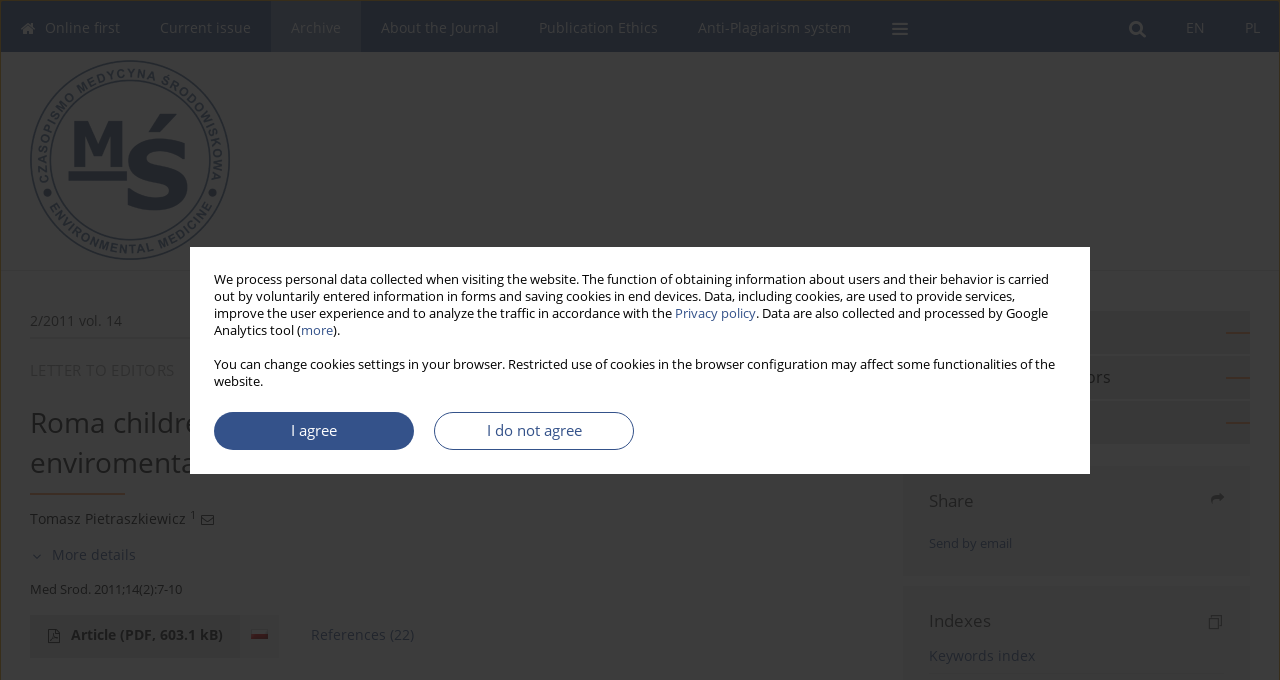

--- FILE ---
content_type: text/html; charset=UTF-8
request_url: https://www.environmed.pl/Zdrowie-dzieci-romskich-wazny-problem-medycyny-srodowiskowej,115114,0,2.html
body_size: 11244
content:
<!DOCTYPE html>
<html xmlns:mml="http://www.w3.org/1998/Math/MathML" lang="en">
<head>
<meta charset="utf-8" />
<meta http-equiv="X-UA-Compatible" content="IE=edge" />
<meta name="viewport" content="width=device-width, initial-scale=1" />
<meta name="robots" content="all,index,follow" />


	<link rel="shortcut icon" href="https://www.journalssystem.com/_static/g/c/js_favicon.ico?v=1" type="image/x-icon" />

<link rel="stylesheet" href="https://www.environmed.pl/es-static/esfontsv5/styles.css?v6" />

<link rel="stylesheet" href="https://www.journalssystem.com/_static/common/bootstrap-4.6.0-dist/css/bootstrap.css" />
<style>

a {color: #34528a;}
a:link {text-decoration:none;color: #34528a;}
a:visited {text-decoration:none;color: #34528a;}
a:focus {text-decoration:underline;color: #34528a;}
a:active {text-decoration:none;color: #34528a;}
a:hover {text-decoration:underline;color: #34528a;}

</style>
<link rel="stylesheet" type="text/css" href="https://www.environmed.pl/es-static/css/styles_v2.css?v2315678v9" />
<link rel="stylesheet" type="text/css" href="https://www.environmed.pl/es-static/css/v2-box.css?v1.1" />


<script src="https://www.journalssystem.com/_static/common/jquery-3.6.0.min.js"></script>
<script src="https://www.journalssystem.com/_static/common/bootstrap-4.6.0-dist/js/bootstrap.min.js"></script>
<script src="https://www.journalssystem.com/_static/common/jquery.fancybox.min.js?v=3"></script>
<link rel="stylesheet" href="https://www.journalssystem.com/_static/common/jquery.fancybox.min.css?v=3" type="text/css" media="screen" />

<script src="https://www.journalssystem.com/_static/js/scripts.js?v=v2.1234"></script>

<meta property="og:url" content="https://www.environmed.pl/Zdrowie-dzieci-romskich-wazny-problem-medycyny-srodowiskowej,115114,0,2.html" />
<meta property="og:title" content="Roma children's health-the important problem of enviromental medicine" />
<meta property="og:description" content="The author describes Rom’s children health as the result of environmental
imparities. The most suitable expression for this situation is environmental injustice. Improvement in lives of Roms can be achieved through consistent and multi optional approaches with much support from Rom’s community." />

<style>



@media (min-width: 1px) {
	img.articleImg		{width: 100px;}
	img.articleImgList	{width: 100px;}
	div.articleInfo {}	
}
@media (min-width: 768px) {
	img.articleImg		{width: 190px;}
	img.articleImgList	{width: 110px;}
	div.articleInfo {width: calc(100% - 200px); float: left;}	
}


.issuePdfButton					{display:inline-block; background:#34528a; padding:7px 14px;color:#ffffff !important; }






div.topMenuIn							{background-color: #34528a; }
div.topMenuIn .submenu					{background-color: #34528a; }
div.searchArea							{background-color: #34528a; }
div.mMenu	 							{background: #34528a; }
a.mMenu.collapsed  						{ background-color: #34528a; }
a.mMenu  								{ color: #34528a;}
a.mSearch.collapsed  					{ background-color: #34528a; }
a.mSearch			  					{ color: #34528a;}










div.magBibliography2 a:hover 					{color: #34528a;}

div.rightBox0:hover .boxIcon	{color:#f58c4b;}
div.rightBox1:hover .boxIcon	{color:#f58c4b;}

div.articleTopInner	 a.articleTopL:hover		{border-bottom:2px solid #34528a; color: #34528a;}
a.articleNavArrow:hover							{color: #34528a;}

a.download-pdf							{color: #34528a;}
a.download-pdf:hover					{color: #34528a;}

a.magStats:hover				{color:  #34528a;}
a.advSearch:hover				{color:  #34528a;}
div.logosMore a:hover			{color:  #34528a;}

a.cookieAccept					{background:  #34528a;}
a.cookieDecline					{color:  #34528a;border:1px solid #34528a;}
a.cookieMore					{color:  #34528a;}

div.refExternalLink	.icon			{color:  #34528a;}
div.otherArticles a:hover				{color: #34528a;}
div.scrollArrow	a:hover				{color: #34528a;}

.bgMain								{background-color: #f58c4b !important;}


a.magArticleTitle:hover			{color:  #34528a;}
div.topMenuFullClose a:hover	{color:  #34528a;}
a.cookieAlertClose:hover		{color:  #34528a;}
div.topMenuFull a.menuOpt:hover	{color:  #34528a;}

div.tabsIn a.tabCur				{border-top: 1px solid #f58c4b;}
	
div.impOptionsBorder {border-color: #f58c4b;}
a.impOptionSubmit {background: #f58c4b;}


a.impOptionSubmit:hover {background: #e1681d;}

a.impOption {border-color: #f58c4b; color: #f58c4b;}
a.impOption:hover {background: #f58c4b;}
div.menu a.menuCurrentPos   {border-color: #f58c4b;}
div.pagingDiv a {color: #f58c4b; }
div.pagingDiv a:hover {background: #f58c4b; border: 1px solid #f58c4b; }
div.pagingDiv b {background: #f58c4b;}
div.subtitleUnderline { border-bottom: 2px solid #f58c4b;}

div.rightBoxOptLine 	{ border-bottom:2px solid #f58c4b; }
div.logosMoreLine		{ border-bottom:2px solid #f58c4b; }

div.highlights ul li::before { color: #f58c4b;}	

ul.tops li.current 			{ border-bottom-color:#f58c4b;}
div.header 					{ background: #ffffff; }
div.metricValueImp 			{ color:#f58c4b;}
div.metrics a				{ color:#34528a;}

input.emailAlertsButton 	{color: #34528a;}


div.linksColorBackground	{background: #34528a;}

div.whiteLogoOut				{background: #ffffff;}

div.abstractSup				{background: #34528a;}
div.abstractSupLink			{color: #34528a; }	
div.abstractSupLink:hover	{background: #34528a; color:#fff; }	




















</style>

<script>

function pdfStats(articleId) {
	$.get('https://www.environmed.pl/CountStats/'+articleId+'/PDF/');
}

jQuery(document).ready(function() {	
	$(".db-orcid").each(function(){
        var elementContent = $(this).html();
        elementContent = '<div class="icon icon-orcid"></div>'+elementContent;
        $(this).html(elementContent);
    });
	
	$(".db-googlescholar").each(function(){
        var elementContent = $(this).html();
        elementContent = '<div class="icon icon-googlescholar"></div>'+elementContent;
        $(this).html(elementContent);
    });
	
	$(".db-researcherid").each(function(){
        var elementContent = $(this).html();
        elementContent = '<div class="icon icon-researcher-id"></div>'+elementContent;
        $(this).html(elementContent);
    });
    
	$(".db-scopus").each(function(){
        var elementContent = $(this).html();
        elementContent = '<div class="icon icon-scopus"></div>'+elementContent;
        $(this).html(elementContent);
    });
    
});

</script><script src="https://www.journalssystem.com/_static/common/jcanvas.min.js"></script>
<script src="https://www.journalssystem.com/_static/common/es.canvas.js?v2"></script>

	    	<meta name="description" content="The author describes Rom’s children health as the result of environmental
imparities. The most suitable expression for this situation is environmental injustice. Improvement in lives of Roms can be achieved through consistent and multi optional approaches with much support from Rom’s community." />
<meta name="citation_title" content="Roma children's health-the important problem of enviromental medicine" />
<meta name="citation_journal_title" content="Medycyna Środowiskowa" />
	<meta name="citation_issn" content="1505-7054" />
    <meta name="citation_issn" content="2084-6312" />
		<meta name="citation_volume" content="14" />
	<meta name="citation_issue" content="2" />
<meta name="citation_publisher" content="Institute of Rural Health" />
			<meta name="citation_language" content="polish" />				<meta name="citation_journal_abbrev" content="Med Srod." />
	<meta name="citation_author" content="Tomasz Pietraszkiewicz" />
	<meta name="citation_publication_date" content="2011/06/23" />
	<meta name="citation_firstpage" content="7" />
	<meta name="citation_lastpage" content="10" />
<meta name="citation_fulltext_world_readable" content="" />
		<meta name="citation_pdf_url" content="https://www.environmed.pl/pdf-115114-44436?filename=Roma-childrens-health-the.pdf" />
<meta name="citation_keywords" content="children’s environmental health; environmental injustice; Roms; Gypsies" />
    	
    	<script>


MathJax = {
  tex: {
    inlineMath: [['$$', '$$'], ['\\(', '\\)']]
  }
};


</script>

<script type="text/javascript" id="MathJax-script" async
   src="https://cdn.jsdelivr.net/npm/mathjax@3/es5/tex-mml-chtml.js">
</script>	
<link rel="stylesheet" href="https://www.journalssystem.com/_static/jats/jats-preview.css?v=2.23456656" />

<script type="text/javascript">


function showRef(refId, top) {
	top = top - $('#jsHeaderId').height();
	$('#showRefId').css('top', top +'px');
	$('#showRefId_reference').html($('#ref_'+refId).html());
	$('#showRefId_a').attr('href', '#'+refId);
	$('#showRefId').show();
}


</script>
    	    

<title>
						Roma children's health-the important problem of enviromental medicine
					
	</title>

<script src="https://platform-api.sharethis.com/js/sharethis.js#property=647f0be740353a0019caf2e3&product=inline-share-buttons&source=platform" async="async"></script>

<!-- Google Analytics -->
		
</head>
<body>
<div id="skipLinks">
	<a href="#contentId">Skip to content</a>
</div>

<div class="container-fluid">

<div class="d-none d-md-block">

</div>
<div class="d-block d-md-none"><!-- mobile menu -->
	<div class="mMenu">
	
	

		   <a href="#" onclick="$('#mMenuCollapse').slideToggle(400); $('#mSearchCollapse').hide();  return false;" class="dirRight menuOpt mobileMenuIcoOpt">
		   		<div class="icon icon-reorder"></div>
		   </a>
		   <a href="#" onclick="$('#mSearchCollapse').slideToggle(150); $('#mMenuCollapse').hide(); return false;" class="dirRight menuOpt mobileMenuIcoOpt">
		   		<div class="icon icon-search"></div>
		   </a>
		   			 	
		 			 	
		 			 
		   			 	
		 			 	
		 			 	
					 			   
		   				<div class="topMenuIn dirRight">
											
											<a href="https://www.environmed.pl/Zdrowie-dzieci-romskich-wazny-problem-medycyny-srodowiskowej,115114,0,1.html" class="menuOpt  dirRight">PL</a>
																				
											<a href="https://www.environmed.pl/Zdrowie-dzieci-romskich-wazny-problem-medycyny-srodowiskowej,115114,0,2.html" class="menuOpt current dirRight">EN</a>
																</div>
						
		   <div class="clearAll">&nbsp;</div>
		   <div class="mobileMenuHiddenDiv" id="mMenuCollapse">
		     	 <div class="mobileMenu">
											<a href="https://www.environmed.pl/Online-first" class="menuOpt  ">Online first</a>
								
															<a href="https://www.environmed.pl/Current-issue" class="menuOpt  ">Current issue</a>
								
															<a href="https://www.environmed.pl/Archive" class="menuOpt menuCurrentGroup menuCurrentPos">Archive</a>
								
															<a href="https://www.environmed.pl/About-the-Journal,1982.html" class="menuOpt  ">About the Journal</a>
								
															<a href="https://www.environmed.pl/Publication-Ethics,2884.html" class="menuOpt  ">Publication Ethics</a>
								
															<a href="https://www.environmed.pl/Anti-Plagiarism-system,2511.html" class="menuOpt  ">Anti-Plagiarism system</a>
								
															<a href="https://www.environmed.pl/Instructions-for-Authors,1983.html" class="menuOpt  ">Instructions for Authors</a>
								
															<a href="https://www.environmed.pl/Instructions-for-Reviewers,2885.html" class="menuOpt  ">Instructions for Reviewers</a>
								
															<a href="https://www.environmed.pl/Editorial-Office,1984.html" class="menuOpt  ">Editorial Office</a>
								
															<a href="https://www.environmed.pl/Editorial-Board,2015.html" class="menuOpt  ">Editorial Board</a>
								
															<a href="https://www.environmed.pl/Reviewers,2886.html" class="menuOpt  ">Reviewers</a>
								
									<a href="https://www.environmed.pl/2023,4957.html" class="menuOpt menuSub  ">2023</a>
									<a href="https://www.environmed.pl/2022,4956.html" class="menuOpt menuSub  ">2022</a>
									<a href="https://www.environmed.pl/2021,3219.html" class="menuOpt menuSub  ">2021</a>
									<a href="https://www.environmed.pl/2020,3221.html" class="menuOpt menuSub  ">2020</a>
									<a href="https://www.environmed.pl/2019,3222.html" class="menuOpt menuSub  ">2019</a>
									<a href="https://www.environmed.pl/2018,3220.html" class="menuOpt menuSub  ">2018</a>
															<a href="https://www.environmed.pl/Contact,2512.html" class="menuOpt  ">Contact</a>
								
															<a href="https://www.environmed.pl/General-Data-Protection-Regulation-RODO-,4847.html" class="menuOpt  ">General Data Protection Regulation (RODO)</a>
								
										</div>		   </div>
		   <div class="mobileMenuHiddenDiv" id="mSearchCollapse">
		     	<div class="mobileSearch">
<div class="divRelative">
	<form action="https://www.environmed.pl/Search/" name="searchFormmobile" method="get">
		<input name="s" type="text" class="mobileSearchInput" value=""/>
		<div class="searchBut"><a href="#" onclick="document.searchFormmobile.submit();return false;"><div class="icon icon-angle-right"></div></a></div>
					<div class="clearAll">&nbsp;</div>
			<div class="advSearchLink dirRight"><a href="https://www.environmed.pl/Advanced-search/">ADVANCED SEARCH</a></div>
			<div class="clearAll">&nbsp;</div>
			</form>
	</div>
</div>		   </div>
	</div>
</div>

<div class="row d-none d-md-block">
	<div class="col-12">
		<div class="topMenuUnder"></div>
		<div class="topMenu" id="topMenuId">
			<div class="topMenuIn">
		 																				<a href="https://www.environmed.pl/Zdrowie-dzieci-romskich-wazny-problem-medycyny-srodowiskowej,115114,0,1.html" class="menuOpt  dirRight">PL</a>
																												<a href="https://www.environmed.pl/Zdrowie-dzieci-romskich-wazny-problem-medycyny-srodowiskowej,115114,0,2.html" class="menuOpt current dirRight">EN</a>
																		 	
		 	<a href="#" class="menuOpt dirRight" id="searchButtonId" onclick="toggleSearchForm(); return false;"><div class="menuIcon icon icon-search" aria-hidden="true"></div></a>
		 	
		 	<div class="searchArea" id="searchAreaId"><div class="searchAreaIn">
		 		<div class="searchButton">
		 			<a href="#" onclick="document.getElementById('searchFormId').submit();">SEARCH</a>
		 		</div>
		 		<form action="https://www.environmed.pl/Search/" id="searchFormId" name="searchForm" method="get">
					<input name="s" id="searchInputId" type="text" value=""/>
				</form>
		 	</div></div>
		 	
		 	<script>
			
		
				function toggleSearchForm(){
					$('#searchAreaId').toggle(); 
					$('#searchButtonId').toggleClass('menuOptSubmenuOpen'); 
					document.getElementById('searchInputId').focus(); 
				}
				
				function hideSearchForm() { 
					$('#searchAreaId').hide(); 
					$('#searchButtonId').removeClass('menuOptSubmenuOpen'); 
			    }
				
				function setSubmenuWidth(menuPosId) { 
					$("#submenu"+menuPosId).css("min-width", $("#menuPos"+menuPosId).outerWidth() + "px");
				}
				
				$(window).scroll(function () { 
					hideSearchForm();
			    });
			
			
			</script>
		 	
										<div class="dirLeft" >
										<a id="menuPos1979" href="https://www.environmed.pl/Online-first" class="menuOpt ">
						<div class="dirLeft icon icon-home" aria-hidden="true"></div> Online first
					</a>
										
								
				</div>
													<div class="dirLeft" >
										<a id="menuPos1980" href="https://www.environmed.pl/Current-issue" class="menuOpt ">
						 Current issue
					</a>
										
								
				</div>
													<div class="dirLeft" >
										<a id="menuPos1981" href="https://www.environmed.pl/Archive" class="menuOpt menuCurrentPos">
						 Archive
					</a>
										
								
				</div>
													<div class="dirLeft" >
										<a id="menuPos1982" href="https://www.environmed.pl/About-the-Journal,1982.html" class="menuOpt ">
						 About the Journal
					</a>
										
								
				</div>
													<div class="dirLeft" >
										<a id="menuPos2884" href="https://www.environmed.pl/Publication-Ethics,2884.html" class="menuOpt ">
						 Publication Ethics
					</a>
										
								
				</div>
													<div class="dirLeft" >
										<a id="menuPos2511" href="https://www.environmed.pl/Anti-Plagiarism-system,2511.html" class="menuOpt ">
						 Anti-Plagiarism system
					</a>
										
								
				</div>
																																																			
					 	
		 			 	
		 			 	 
					 	
		 			 	
		 			 	
					 	
		 			 	
						<div class="dirLeft">
		 		<a href="#" class="menuOpt" id="desktopFullMenuLinkId" onclick="$('#topMenuId').addClass('topMenuHidden'); $('#topMenuFullId').addClass('topMenuFullVisible'); hideSearchForm(); return false;">
		 			<div class="menuIcon icon icon-reorder"></div>
		 		</a>
		 	</div>
		 				<div class="clearAll"></div>
			</div>
			
			<div class="topMenuFull" id="topMenuFullId">
			<div class="topMenuFullIn">
				<div class="container-fluid stdRow">
				
					<div class="row">
						<div class="col-6 topMenuFullLogo">
						<div>
													<img src="https://www.environmed.pl/_static/logo-medsr.png" alt="Logo of the journal: Medycyna Środowiskowa" class="hLogo" style="max-width:190%;" />
												</div>
						</div>
						<div class="col-6 topMenuFullClose">
							<a href="#" onclick="$('#topMenuFullId').removeClass('topMenuFullVisible'); $('#topMenuId').removeClass('topMenuHidden'); return false;">
								<div class="icon icon-close-empty"></div>
							</a>
						</div>
					</div>
				
					<div class="row">

											<div class="col-md-3">
														<a href="https://www.environmed.pl/Online-first" class="menuOpt">
								Online first
							</a>
														
													</div>
																	<div class="col-md-3">
														<a href="https://www.environmed.pl/Current-issue" class="menuOpt">
								Current issue
							</a>
														
													</div>
																	<div class="col-md-3">
														<a href="https://www.environmed.pl/Archive" class="menuOpt">
								Archive
							</a>
														
													</div>
																	<div class="col-md-3">
														<a href="https://www.environmed.pl/About-the-Journal,1982.html" class="menuOpt">
								About the Journal
							</a>
														
													</div>
													</div><div class="row topMenuFullLineOut"><div class="col-12 topMenuFullLine"></div></div><div class="row">
																	<div class="col-md-3">
														<a href="https://www.environmed.pl/Publication-Ethics,2884.html" class="menuOpt">
								Publication Ethics
							</a>
														
													</div>
																	<div class="col-md-3">
														<a href="https://www.environmed.pl/Anti-Plagiarism-system,2511.html" class="menuOpt">
								Anti-Plagiarism system
							</a>
														
													</div>
																	<div class="col-md-3">
														<a href="https://www.environmed.pl/Instructions-for-Authors,1983.html" class="menuOpt">
								Instructions for Authors
							</a>
														
													</div>
																	<div class="col-md-3">
														<a href="https://www.environmed.pl/Instructions-for-Reviewers,2885.html" class="menuOpt">
								Instructions for Reviewers
							</a>
														
													</div>
													</div><div class="row topMenuFullLineOut"><div class="col-12 topMenuFullLine"></div></div><div class="row">
																	<div class="col-md-3">
														<a href="https://www.environmed.pl/Editorial-Office,1984.html" class="menuOpt">
								Editorial Office
							</a>
														
													</div>
																	<div class="col-md-3">
														<a href="https://www.environmed.pl/Editorial-Board,2015.html" class="menuOpt">
								Editorial Board
							</a>
														
													</div>
																	<div class="col-md-3">
														<a href="https://www.environmed.pl/Reviewers,2886.html" class="menuOpt">
								Reviewers
							</a>
														
																						<a href="https://www.environmed.pl/2023,4957.html" class="menuSubOpt">2023</a>
															<a href="https://www.environmed.pl/2022,4956.html" class="menuSubOpt">2022</a>
															<a href="https://www.environmed.pl/2021,3219.html" class="menuSubOpt">2021</a>
															<a href="https://www.environmed.pl/2020,3221.html" class="menuSubOpt">2020</a>
															<a href="https://www.environmed.pl/2019,3222.html" class="menuSubOpt">2019</a>
															<a href="https://www.environmed.pl/2018,3220.html" class="menuSubOpt">2018</a>
																				</div>
																	<div class="col-md-3">
														<a href="https://www.environmed.pl/Contact,2512.html" class="menuOpt">
								Contact
							</a>
														
													</div>
													</div><div class="row topMenuFullLineOut"><div class="col-12 topMenuFullLine"></div></div><div class="row">
																	<div class="col-md-3">
														<a href="https://www.environmed.pl/General-Data-Protection-Regulation-RODO-,4847.html" class="menuOpt">
								General Data Protection Regulation (RODO)
							</a>
														
													</div>
															
				</div>
				</div>
			</div>	
			</div>
			
		</div>
	</div>
</div>



<div class="row header">
<div class="container-fluid stdRow">
<div class="row" id="jsHeaderId">
	<div class="col-12">
					<div class="headLogo">
				<div class="d-none d-md-block">
								</div>
				<a href="https://www.environmed.pl/en">
									<img src="https://www.environmed.pl/_static/logo-medsr.png" alt="Logo of the journal: Medycyna Środowiskowa" class="hLogo" style=""  />
								</a>
				<div class="d-none d-md-block">
								</div>
			</div>
			<div id="contentId"></div>
	</div>
</div>
</div>
</div>




<div class="row mainBG">
<div class="container-fluid stdRow">
<div class="row">
	<div class="col-12 col-md-8 mainDiv">
		
		
			
		
				
	
			
			
		
		
									
				
<div class="articleTop">
<div class="articleTopInner">
	<a href="https://www.environmed.pl/Issue-2-2011,8024" class="articleTopL dirLeft">2/2011 vol. 14</a>
	<div class="articleTopLinkSpacer dirLeft"></div>
	

			<a href="#" class="articleTopL dirRight" data-fancybox="popup" data-type="ajax" data-src="https://www.environmed.pl/stats/115114/?langId=2"><div class="icon icon-bar-chart"></div><span class="d-none d-md-inline-block">Stats</span></a>
		<div class="articleTopLinkSpacer dirRight"></div>
		
			<a href="https://creativecommons.org/licenses/by/3.0/" target="_blank" class="articleTopL dirRight"><div class="icon icon-cc"></div><span class="d-none d-md-inline-block">CC BY 3.0</span></a>
		<div class="articleTopLinkSpacer dirRight"></div>
		
	<a href="#" class="articleTopL dirRight" data-fancybox="ungrouped" data-type="ajax" data-src="https://www.environmed.pl/cite/115114/?langId=2"><div class="icon icon-quote-left"></div><span class="d-none d-md-inline-block">Get citation</span></a>

	
	<div class="clearAll"></div>
</div>
</div>

	<a href="https://www.environmed.pl/Jak-uzasadnic-waznosc-biomonitoringu-u-ludzi,115116,0,2.html" title="NEXT" class="dirRight articleNavArrow"><div class="icon icon-angle-right"></div></a>
	<div class="articleNavSpacer dirRight"></div>


	<div class="dirLeft magArticleTypeAbstract">LETTER TO EDITORS</div>

<div class="clearAll"></div>


<div class="">
<div class="articleTitle">Roma children's health-the important problem of enviromental medicine</div>

<script type="text/javascript">
	
		$(document).ready(function(){
			$.get('https://www.environmed.pl/CountStats/115114/VIEW/');
		});
	
</script>

<div class="subtitleUnderline"></div>

			<div class="magAbstractAuthors">
							<div class="dirLeft authorPos">
    <div class="dirLeft " id="author_131355" onmouseover="highlightAffs('1', 1, 131355); return false;" onmouseout="highlightAffs('1', 0, 131355); return false;">
    	<a href="https://www.environmed.pl/Author-Tomasz+Pietraszkiewicz/131355" class="black">Tomasz  Pietraszkiewicz</a>
    
    	    	<span class="">
    		<sup>
    		1    		</sup>
    	</span>
    						
    </div>
    
        
                    	        	<div class="dirLeft"><a href="mailto:tpietra@fizjo.am.wroc.pl"><div class="icon icon-envelope-o"></div></a></div>
        	                
                
		
	<div class="clearAll">&nbsp;</div>				
</div>				
						<div class="clearAll">&nbsp;</div>
		</div>
	
<div style="height: 10px;line-height: 10px;font-size: 0;">&nbsp;</div>
<a class="articleDetails" href="#" onclick="$('#articleDetailsId').toggle(200); $('#moreDetailsId').toggle(); $('#hideDetailsId').toggle(); $('[rel=contributionRel]').toggle(200); return false; " id="moreDetailsId"><div class="dirLeft icon icon-angle-down"></div>More details</a>
<a class="articleDetails" href="#" onclick="$('#articleDetailsId').toggle(200); $('#hideDetailsId').toggle(); $('#moreDetailsId').toggle(); $('[rel=contributionRel]').toggle(200); return false; " id="hideDetailsId"><div class="dirLeft icon icon-angle-up"></div>Hide details</a>
<div id="articleDetailsId">
	<div class="affiliations">
	<div class="simple-list">
									<div class="list-row-small" id="aff_1" onmouseover="highlightAuthors('131355', 1, 1); return false;" onmouseout="highlightAuthors('131355', 0, 1); return false;">
				<div class="dirLeft w-23px pad-left-4 em-08">1</div>
				<div class="dirLeft w-100-c23 em-095">Katedra i Zakład Fizjologii A.M. we Wrocławiu
Kierownik: Prof. dr hab. L. Borodulin-Nadzieja</div>
				<div class="clearAll">&nbsp;</div>
			</div>
										
				
				
		
		</div>
			
	<div class="simple-list pad-top-12 pad-bot-10">		
		
		
		
		
		
		</div>
	
					<div class="simple-list">		
					    		<div class="list-row-small">
    			<div class="dirLeft w-23px">&nbsp;</div>
    			<div class="dirLeft w-100-c23">
    				    					<div class="em-085"><b>Corresponding author</b></div>
    					    				    				<div class="em-095">
    					<a href="https://www.environmed.pl/Author-Tomasz+Pietraszkiewicz/131355" class="corrAuthorLink" class="black">Tomasz  Pietraszkiewicz</a> &nbsp;&nbsp;<a href="mailto:tpietra@fizjo.am.wroc.pl"><div class="icon icon-envelope-o"></div></a><br/>
    					Katedra i Zakład Fizjologii A.M. we Wroclawiu
ul. Chałubińskiego 10
50-368 Wrocław
tel. 71 784 13 53, fax 71 784 00 92
    				</div>
    			
				</div>
    			<div class="clearAll">&nbsp;</div>
    		</div>		
			
							</div>
		
	</div>
		
</div>

<script type="text/javascript">

	function highlightAuthors(a, on, aff){
		var a = a.split(',');
		
		if(on == 1)
			$('#aff_'+aff).stop().animate({backgroundColor: "#FFFAA8"}, 166);
		else
			$('#aff_'+aff).stop().animate({backgroundColor: "#fff"}, 166);
		
		for(i = 0; i < a.length; i++){
			if(on == 1)
				$('#author_'+a[i]).stop().animate({backgroundColor: "#FFFAA8"}, 166);
			else
				$('#author_'+a[i]).stop().animate({backgroundColor: "#fff"}, 166);
		}
	}
	
	function highlightAffs(affs, on, author){
		var affs = affs.split(',');
		
		if(on == 1)
			$('#author_'+author).stop().animate({backgroundColor: "#FFFAA8"}, 166);
		else
			$('#author_'+author).stop().animate({backgroundColor: "#fff"}, 166);
		
		for(i = 0; i < affs.length; i++){
			if(on == 1)
				$('#aff_'+affs[i]).stop().animate({backgroundColor: "#FFFAA8"}, 166);
			else
				$('#aff_'+affs[i]).stop().animate({backgroundColor: "#fff"}, 166);
		}
	}

</script>

<div style="height: 8px;line-height: 8px;font-size: 0;">&nbsp;</div>

<div class="magBibliography2">Med Srod. 2011;14(2):7-10</div>
<!-- 
 -->

</div>
<div class="clearAll">&nbsp;</div>


<div class="abstractButtons">

		    		    		<a class="abstractFullText dirLeft" target="_blank" onclick="pdfStats(115114);return true;" href="https://www.environmed.pl/pdf-115114-44436?filename=Roma-childrens-health-the.pdf">
    			<div class="abstractFullTextButton dirLeft">
    				<div class="dirLeft icon icon-file-pdf-o"></div>
    				Article <span class="block">(PDF, 603.1&nbsp;kB)</span>
    			</div>
    			
    			    				    					<div class="abstractFullTextLang dirLeft"><img class="dirRight" src="https://www.journalssystem.com/_static/g/c/flags/1.gif" /></div>
    				    			    		</a>
    			
				
				
				<a href="#references" class="abstractLink dirLeft">
			<span class="block">References</span><span class="block">&nbsp;</span><span class="block">(22)</span>
		</a>
				
				<div class="clearAll">&nbsp;</div>

</div>





<div class="abstractLabel">KEYWORDS</div>
<div class="abstractContent">
	<a href="https://www.environmed.pl/Keyword-children%E2%80%99s+environmental+health/257931" class="singleKeyword">children’s environmental health<div class="icon icon-circle dirRight"></div></a><a href="https://www.environmed.pl/Keyword-environmental+injustice/257932" class="singleKeyword">environmental injustice<div class="icon icon-circle dirRight"></div></a><a href="https://www.environmed.pl/Keyword-Roms/257933" class="singleKeyword">Roms<div class="icon icon-circle dirRight"></div></a><a href="https://www.environmed.pl/Keyword-Gypsies/157666" class="singleKeyword">Gypsies</a>	<div class="clearAll">&nbsp;</div>
</div>




<div class="abstractLabel">ABSTRACT</div>
<div class="abstractContent realAbstract" >The author describes Rom’s children health as the result of environmental
imparities. The most suitable expression for this situation is environmental injustice. Improvement in lives of Roms can be achieved through consistent and multi optional approaches with much support from Rom’s community.</div>

		



	

		






<div style="padding-top: 20px;"></div>
<a class="anchor" id="references"></a>
<div class="abstractLabel"><span class="block">REFERENCES</span><span class="block">&nbsp;</span><span class="block">(22)</span></div>
<div class="abstractContent">
			<a class="anchor" id="1"></a>
<div class="ref" id="ref_1">
	<div class="dirLeft refNo">1.</div>
	<div class="dirLeft refText">
		<div style="word-break: break-word;">Left out: Roma and access to health care in Eastern and South Eastern Europe. Open Society Institute Roma Health Project. Public Health Fact Sheet 20.04. 2007:1-3.</div>
		<div class="refLinks">
			<!-- 
			<div class="dirLeft refExternalLink"><div class="icon icon-external-link"></div></div>
			<div class="dirLeft" style="width: 20px;">&nbsp;</div> -->
			
						
						
						
			
			<div class="dirLeft"><a target="_blank" href="https://scholar.google.com/scholar?q=Left out: Roma and access to health care in Eastern and South Eastern Europe. Open Society Institute Roma Health Project. Public Health Fact Sheet 20.04. 2007:1-3.">Google Scholar</a></div>
			
			<div class="clearAll">&nbsp;</div>					
		</div>
	</div>
	<div class="clearAll">&nbsp;</div>
</div>			<a class="anchor" id="2"></a>
<div class="ref" id="ref_2">
	<div class="dirLeft refNo">2.</div>
	<div class="dirLeft refText">
		<div style="word-break: break-word;">Barath A., Hollings J., Jones A. i wsp. (ed): Budowanie zdrowych społeczności romskich. Podręcznik szkoleniowy. IOM (Międzynarodowa Organizacja ds. Migracji) Bruksela 2007: 21-38.</div>
		<div class="refLinks">
			<!-- 
			<div class="dirLeft refExternalLink"><div class="icon icon-external-link"></div></div>
			<div class="dirLeft" style="width: 20px;">&nbsp;</div> -->
			
						
						
						
			
			<div class="dirLeft"><a target="_blank" href="https://scholar.google.com/scholar?q=Barath A., Hollings J., Jones A. i wsp. (ed): Budowanie zdrowych społeczności romskich. Podręcznik szkoleniowy. IOM (Międzynarodowa Organizacja ds. Migracji) Bruksela 2007: 21-38.">Google Scholar</a></div>
			
			<div class="clearAll">&nbsp;</div>					
		</div>
	</div>
	<div class="clearAll">&nbsp;</div>
</div>			<a class="anchor" id="3"></a>
<div class="ref" id="ref_3">
	<div class="dirLeft refNo">3.</div>
	<div class="dirLeft refText">
		<div style="word-break: break-word;">Program na Rzecz Społeczności Romskiej. MSWiA, Warszawa, sierpień 2003.</div>
		<div class="refLinks">
			<!-- 
			<div class="dirLeft refExternalLink"><div class="icon icon-external-link"></div></div>
			<div class="dirLeft" style="width: 20px;">&nbsp;</div> -->
			
						
						
						
			
			<div class="dirLeft"><a target="_blank" href="https://scholar.google.com/scholar?q=Program na Rzecz Społeczności Romskiej. MSWiA, Warszawa, sierpień 2003.">Google Scholar</a></div>
			
			<div class="clearAll">&nbsp;</div>					
		</div>
	</div>
	<div class="clearAll">&nbsp;</div>
</div>			<a class="anchor" id="4"></a>
<div class="ref" id="ref_4">
	<div class="dirLeft refNo">4.</div>
	<div class="dirLeft refText">
		<div style="word-break: break-word;">Romani Children in South East Europe. The challege of overcoming centuries of distrust and discrimination. UNICEF CEECIS Discussion paper March 2007 (Issue 7).</div>
		<div class="refLinks">
			<!-- 
			<div class="dirLeft refExternalLink"><div class="icon icon-external-link"></div></div>
			<div class="dirLeft" style="width: 20px;">&nbsp;</div> -->
			
						
						
						
			
			<div class="dirLeft"><a target="_blank" href="https://scholar.google.com/scholar?q=Romani Children in South East Europe. The challege of overcoming centuries of distrust and discrimination. UNICEF CEECIS Discussion paper March 2007 (Issue 7).">Google Scholar</a></div>
			
			<div class="clearAll">&nbsp;</div>					
		</div>
	</div>
	<div class="clearAll">&nbsp;</div>
</div>			<a class="anchor" id="5"></a>
<div class="ref" id="ref_5">
	<div class="dirLeft refNo">5.</div>
	<div class="dirLeft refText">
		<div style="word-break: break-word;">Hajioff S, McKeee M.: The health of the Roma People: a review of the published literature. J Epidemiol Community Health 2000;54:864-869.</div>
		<div class="refLinks">
			<!-- 
			<div class="dirLeft refExternalLink"><div class="icon icon-external-link"></div></div>
			<div class="dirLeft" style="width: 20px;">&nbsp;</div> -->
			
						
						
						
			
			<div class="dirLeft"><a target="_blank" href="https://scholar.google.com/scholar?q=Hajioff S, McKeee M.: The health of the Roma People: a review of the published literature. J Epidemiol Community Health 2000;54:864-869.">Google Scholar</a></div>
			
			<div class="clearAll">&nbsp;</div>					
		</div>
	</div>
	<div class="clearAll">&nbsp;</div>
</div>			<a class="anchor" id="6"></a>
<div class="ref" id="ref_6">
	<div class="dirLeft refNo">6.</div>
	<div class="dirLeft refText">
		<div style="word-break: break-word;">Walczak M., Talewicz-Kwiatkowska J., Skrzyński M. i wsp.: Raport. Ocena zakresu i ukierunkowania poddziałania 1.1.3. POKL w kontekście efektów wcześniejszych działań na rzecz społeczności romskiej. ASM Kutno, Listopad 2008.</div>
		<div class="refLinks">
			<!-- 
			<div class="dirLeft refExternalLink"><div class="icon icon-external-link"></div></div>
			<div class="dirLeft" style="width: 20px;">&nbsp;</div> -->
			
						
						
						
			
			<div class="dirLeft"><a target="_blank" href="https://scholar.google.com/scholar?q=Walczak M., Talewicz-Kwiatkowska J., Skrzyński M. i wsp.: Raport. Ocena zakresu i ukierunkowania poddziałania 1.1.3. POKL w kontekście efektów wcześniejszych działań na rzecz społeczności romskiej. ASM Kutno, Listopad 2008.">Google Scholar</a></div>
			
			<div class="clearAll">&nbsp;</div>					
		</div>
	</div>
	<div class="clearAll">&nbsp;</div>
</div>			<a class="anchor" id="7"></a>
<div class="ref" id="ref_7">
	<div class="dirLeft refNo">7.</div>
	<div class="dirLeft refText">
		<div style="word-break: break-word;">Svenson A-L. (ed): Breaking the cycle of exclusion. Roma children in South East Europe. UNICEFF. Publikum, Belgrade 2007 Fundacion Secretariado Gitano (ed): Health of the Roma community, Analysis of the situation in Europe. FSG Madrid 2009.</div>
		<div class="refLinks">
			<!-- 
			<div class="dirLeft refExternalLink"><div class="icon icon-external-link"></div></div>
			<div class="dirLeft" style="width: 20px;">&nbsp;</div> -->
			
						
						
						
			
			<div class="dirLeft"><a target="_blank" href="https://scholar.google.com/scholar?q=Svenson A-L. (ed): Breaking the cycle of exclusion. Roma children in South East Europe. UNICEFF. Publikum, Belgrade 2007 Fundacion Secretariado Gitano (ed): Health of the Roma community, Analysis of the situation in Europe. FSG Madrid 2009.">Google Scholar</a></div>
			
			<div class="clearAll">&nbsp;</div>					
		</div>
	</div>
	<div class="clearAll">&nbsp;</div>
</div>			<a class="anchor" id="8"></a>
<div class="ref" id="ref_8">
	<div class="dirLeft refNo">8.</div>
	<div class="dirLeft refText">
		<div style="word-break: break-word;">Bobak M., Dejmek J., Solansky I. i wsp.: Unfavourable birth outcomes of the Roma women in the Czech Republic and them potential explanations: a population based study. BMC Public Health 2005;5:106-111.</div>
		<div class="refLinks">
			<!-- 
			<div class="dirLeft refExternalLink"><div class="icon icon-external-link"></div></div>
			<div class="dirLeft" style="width: 20px;">&nbsp;</div> -->
			
						
						
						
			
			<div class="dirLeft"><a target="_blank" href="https://scholar.google.com/scholar?q=Bobak M., Dejmek J., Solansky I. i wsp.: Unfavourable birth outcomes of the Roma women in the Czech Republic and them potential explanations: a population based study. BMC Public Health 2005;5:106-111.">Google Scholar</a></div>
			
			<div class="clearAll">&nbsp;</div>					
		</div>
	</div>
	<div class="clearAll">&nbsp;</div>
</div>			<a class="anchor" id="9"></a>
<div class="ref" id="ref_9">
	<div class="dirLeft refNo">9.</div>
	<div class="dirLeft refText">
		<div style="word-break: break-word;">Dostal M., Topinka J., Sram R.J.: Comparition of the health of Roma and non-Roma children livingin in the distric of Teplice. Int J Public Health 2010;55(5):435-441.</div>
		<div class="refLinks">
			<!-- 
			<div class="dirLeft refExternalLink"><div class="icon icon-external-link"></div></div>
			<div class="dirLeft" style="width: 20px;">&nbsp;</div> -->
			
						
						
						
			
			<div class="dirLeft"><a target="_blank" href="https://scholar.google.com/scholar?q=Dostal M., Topinka J., Sram R.J.: Comparition of the health of Roma and non-Roma children livingin in the distric of Teplice. Int J Public Health 2010;55(5):435-441.">Google Scholar</a></div>
			
			<div class="clearAll">&nbsp;</div>					
		</div>
	</div>
	<div class="clearAll">&nbsp;</div>
</div>			<a class="anchor" id="10"></a>
<div class="ref" id="ref_10">
	<div class="dirLeft refNo">10.</div>
	<div class="dirLeft refText">
		<div style="word-break: break-word;">Kalaydjeva L., Gresham D., Calafell F.: Genetic studies of the Roma (Gypsies): a review. BMC Medical Genetics 2001;2:5 Epub2001Apr 2.</div>
		<div class="refLinks">
			<!-- 
			<div class="dirLeft refExternalLink"><div class="icon icon-external-link"></div></div>
			<div class="dirLeft" style="width: 20px;">&nbsp;</div> -->
			
						
						
						
			
			<div class="dirLeft"><a target="_blank" href="https://scholar.google.com/scholar?q=Kalaydjeva L., Gresham D., Calafell F.: Genetic studies of the Roma (Gypsies): a review. BMC Medical Genetics 2001;2:5 Epub2001Apr 2.">Google Scholar</a></div>
			
			<div class="clearAll">&nbsp;</div>					
		</div>
	</div>
	<div class="clearAll">&nbsp;</div>
</div>			<a class="anchor" id="11"></a>
<div class="ref" id="ref_11">
	<div class="dirLeft refNo">11.</div>
	<div class="dirLeft refText">
		<div style="word-break: break-word;">Ulewicz D.: Genetyka populacyjna 17 loci YSTR w zró˝nicowanych etnicznie grupach populacji polskich. Rocz. PAM 2007;53 Supl. 2:22-27.</div>
		<div class="refLinks">
			<!-- 
			<div class="dirLeft refExternalLink"><div class="icon icon-external-link"></div></div>
			<div class="dirLeft" style="width: 20px;">&nbsp;</div> -->
			
						
						
						
			
			<div class="dirLeft"><a target="_blank" href="https://scholar.google.com/scholar?q=Ulewicz D.: Genetyka populacyjna 17 loci YSTR w zró˝nicowanych etnicznie grupach populacji polskich. Rocz. PAM 2007;53 Supl. 2:22-27.">Google Scholar</a></div>
			
			<div class="clearAll">&nbsp;</div>					
		</div>
	</div>
	<div class="clearAll">&nbsp;</div>
</div>			<a class="anchor" id="12"></a>
<div class="ref" id="ref_12">
	<div class="dirLeft refNo">12.</div>
	<div class="dirLeft refText">
		<div style="word-break: break-word;">Kanapeckjene V., Valinteliene R., Berzanskyte A., Supranowicz P.: Health of Roma children in Vilnius and Ventspils Medicina (Kaunas) 2009;45(2):153-161.</div>
		<div class="refLinks">
			<!-- 
			<div class="dirLeft refExternalLink"><div class="icon icon-external-link"></div></div>
			<div class="dirLeft" style="width: 20px;">&nbsp;</div> -->
			
						
						
						
			
			<div class="dirLeft"><a target="_blank" href="https://scholar.google.com/scholar?q=Kanapeckjene V., Valinteliene R., Berzanskyte A., Supranowicz P.: Health of Roma children in Vilnius and Ventspils Medicina (Kaunas) 2009;45(2):153-161.">Google Scholar</a></div>
			
			<div class="clearAll">&nbsp;</div>					
		</div>
	</div>
	<div class="clearAll">&nbsp;</div>
</div>			<a class="anchor" id="13"></a>
<div class="ref" id="ref_13">
	<div class="dirLeft refNo">13.</div>
	<div class="dirLeft refText">
		<div style="word-break: break-word;">Kwadrans.: Odmienność i nietolerancja – romskie dziecko w społeczeństwie większości. (w:) Steciwko A., Pirogowicz J. (red) Dziecko i jego środowisko. Prawa dziecka – dziecko krzywdzone. Wyd. Continuo Wrocław 2005: 83-88.</div>
		<div class="refLinks">
			<!-- 
			<div class="dirLeft refExternalLink"><div class="icon icon-external-link"></div></div>
			<div class="dirLeft" style="width: 20px;">&nbsp;</div> -->
			
						
						
						
			
			<div class="dirLeft"><a target="_blank" href="https://scholar.google.com/scholar?q=Kwadrans.: Odmienność i nietolerancja – romskie dziecko w społeczeństwie większości. (w:) Steciwko A., Pirogowicz J. (red) Dziecko i jego środowisko. Prawa dziecka – dziecko krzywdzone. Wyd. Continuo Wrocław 2005: 83-88.">Google Scholar</a></div>
			
			<div class="clearAll">&nbsp;</div>					
		</div>
	</div>
	<div class="clearAll">&nbsp;</div>
</div>			<a class="anchor" id="14"></a>
<div class="ref" id="ref_14">
	<div class="dirLeft refNo">14.</div>
	<div class="dirLeft refText">
		<div style="word-break: break-word;">Mandadzhieva S., Marinov B., Turnovska T.: Anthropometric and cardiopulmonary parameters in bulgarian Romany children: cross-sectional study. Croat. Med. J. 2005;46(2): 294-301.</div>
		<div class="refLinks">
			<!-- 
			<div class="dirLeft refExternalLink"><div class="icon icon-external-link"></div></div>
			<div class="dirLeft" style="width: 20px;">&nbsp;</div> -->
			
						
						
						
			
			<div class="dirLeft"><a target="_blank" href="https://scholar.google.com/scholar?q=Mandadzhieva S., Marinov B., Turnovska T.: Anthropometric and cardiopulmonary parameters in bulgarian Romany children: cross-sectional study. Croat. Med. J. 2005;46(2): 294-301.">Google Scholar</a></div>
			
			<div class="clearAll">&nbsp;</div>					
		</div>
	</div>
	<div class="clearAll">&nbsp;</div>
</div>			<a class="anchor" id="15"></a>
<div class="ref" id="ref_15">
	<div class="dirLeft refNo">15.</div>
	<div class="dirLeft refText">
		<div style="word-break: break-word;">Sprawozdanie z realizacji programu na rzecz społeczności romskiej w Polsce w 2005 roku. MSWiA. Warszawa 2006.</div>
		<div class="refLinks">
			<!-- 
			<div class="dirLeft refExternalLink"><div class="icon icon-external-link"></div></div>
			<div class="dirLeft" style="width: 20px;">&nbsp;</div> -->
			
						
						
						
			
			<div class="dirLeft"><a target="_blank" href="https://scholar.google.com/scholar?q=Sprawozdanie z realizacji programu na rzecz społeczności romskiej w Polsce w 2005 roku. MSWiA. Warszawa 2006.">Google Scholar</a></div>
			
			<div class="clearAll">&nbsp;</div>					
		</div>
	</div>
	<div class="clearAll">&nbsp;</div>
</div>			<a class="anchor" id="16"></a>
<div class="ref" id="ref_16">
	<div class="dirLeft refNo">16.</div>
	<div class="dirLeft refText">
		<div style="word-break: break-word;">Weigl B., Gierliński K.: Romowie we współczesnej Polsce. Poszukiwanie wspólnej perspektywy w pokonywaniu barier i budowaniu szans rozwoju. (w:) Borek P. (red): Romowie w Polsce i Europie: historia, prawo, kultura. Wydawnictwo Naukowe Akademii Pedagogicznej, Warszawa 2007.</div>
		<div class="refLinks">
			<!-- 
			<div class="dirLeft refExternalLink"><div class="icon icon-external-link"></div></div>
			<div class="dirLeft" style="width: 20px;">&nbsp;</div> -->
			
						
						
						
			
			<div class="dirLeft"><a target="_blank" href="https://scholar.google.com/scholar?q=Weigl B., Gierliński K.: Romowie we współczesnej Polsce. Poszukiwanie wspólnej perspektywy w pokonywaniu barier i budowaniu szans rozwoju. (w:) Borek P. (red): Romowie w Polsce i Europie: historia, prawo, kultura. Wydawnictwo Naukowe Akademii Pedagogicznej, Warszawa 2007.">Google Scholar</a></div>
			
			<div class="clearAll">&nbsp;</div>					
		</div>
	</div>
	<div class="clearAll">&nbsp;</div>
</div>			<a class="anchor" id="17"></a>
<div class="ref" id="ref_17">
	<div class="dirLeft refNo">17.</div>
	<div class="dirLeft refText">
		<div style="word-break: break-word;">Berenyi J. (ed): The situation of Roma in Europe and relevant activities of the Council of Europe. Report on Legal Affairs and Human Rights. Parlarimentary Asembly Doc.12174, 26 February 2010.</div>
		<div class="refLinks">
			<!-- 
			<div class="dirLeft refExternalLink"><div class="icon icon-external-link"></div></div>
			<div class="dirLeft" style="width: 20px;">&nbsp;</div> -->
			
						
						
						
			
			<div class="dirLeft"><a target="_blank" href="https://scholar.google.com/scholar?q=Berenyi J. (ed): The situation of Roma in Europe and relevant activities of the Council of Europe. Report on Legal Affairs and Human Rights. Parlarimentary Asembly Doc.12174, 26 February 2010.">Google Scholar</a></div>
			
			<div class="clearAll">&nbsp;</div>					
		</div>
	</div>
	<div class="clearAll">&nbsp;</div>
</div>			<a class="anchor" id="18"></a>
<div class="ref" id="ref_18">
	<div class="dirLeft refNo">18.</div>
	<div class="dirLeft refText">
		<div style="word-break: break-word;">Landrigan P.J., Rauch V.A., Galvez M.P.: Environmental justice and Health of children. Mt Sinai J Med 2010;77:178-187 20.WHO Kosovo Memorandum 22 October 2004.</div>
		<div class="refLinks">
			<!-- 
			<div class="dirLeft refExternalLink"><div class="icon icon-external-link"></div></div>
			<div class="dirLeft" style="width: 20px;">&nbsp;</div> -->
			
						
						
						
			
			<div class="dirLeft"><a target="_blank" href="https://scholar.google.com/scholar?q=Landrigan P.J., Rauch V.A., Galvez M.P.: Environmental justice and Health of children. Mt Sinai J Med 2010;77:178-187 20.WHO Kosovo Memorandum 22 October 2004.">Google Scholar</a></div>
			
			<div class="clearAll">&nbsp;</div>					
		</div>
	</div>
	<div class="clearAll">&nbsp;</div>
</div>			<a class="anchor" id="19"></a>
<div class="ref" id="ref_19">
	<div class="dirLeft refNo">19.</div>
	<div class="dirLeft refText">
		<div style="word-break: break-word;">Dossier of evidence. Lead contaminated camps of internally displaced Roma families in North Mitrovica, Kosovo. Kosovo Medical Emergency Group, Pristine 2009.</div>
		<div class="refLinks">
			<!-- 
			<div class="dirLeft refExternalLink"><div class="icon icon-external-link"></div></div>
			<div class="dirLeft" style="width: 20px;">&nbsp;</div> -->
			
						
						
						
			
			<div class="dirLeft"><a target="_blank" href="https://scholar.google.com/scholar?q=Dossier of evidence. Lead contaminated camps of internally displaced Roma families in North Mitrovica, Kosovo. Kosovo Medical Emergency Group, Pristine 2009.">Google Scholar</a></div>
			
			<div class="clearAll">&nbsp;</div>					
		</div>
	</div>
	<div class="clearAll">&nbsp;</div>
</div>			<a class="anchor" id="20"></a>
<div class="ref" id="ref_20">
	<div class="dirLeft refNo">20.</div>
	<div class="dirLeft refText">
		<div style="word-break: break-word;">Lead contamination in Mitrovica affecting Roma Community. OSCE Background Report February 2009.</div>
		<div class="refLinks">
			<!-- 
			<div class="dirLeft refExternalLink"><div class="icon icon-external-link"></div></div>
			<div class="dirLeft" style="width: 20px;">&nbsp;</div> -->
			
						
						
						
			
			<div class="dirLeft"><a target="_blank" href="https://scholar.google.com/scholar?q=Lead contamination in Mitrovica affecting Roma Community. OSCE Background Report February 2009.">Google Scholar</a></div>
			
			<div class="clearAll">&nbsp;</div>					
		</div>
	</div>
	<div class="clearAll">&nbsp;</div>
</div>			<a class="anchor" id="21"></a>
<div class="ref" id="ref_21">
	<div class="dirLeft refNo">21.</div>
	<div class="dirLeft refText">
		<div style="word-break: break-word;">Bolte G., Tamburini G., Kholhuber M.: Environmental inequalities among children in Europe – evaluation of scientific evidence and policy implications. European Journal of Public Health 2009;20(1):14-20.</div>
		<div class="refLinks">
			<!-- 
			<div class="dirLeft refExternalLink"><div class="icon icon-external-link"></div></div>
			<div class="dirLeft" style="width: 20px;">&nbsp;</div> -->
			
						
						
						
			
			<div class="dirLeft"><a target="_blank" href="https://scholar.google.com/scholar?q=Bolte G., Tamburini G., Kholhuber M.: Environmental inequalities among children in Europe – evaluation of scientific evidence and policy implications. European Journal of Public Health 2009;20(1):14-20.">Google Scholar</a></div>
			
			<div class="clearAll">&nbsp;</div>					
		</div>
	</div>
	<div class="clearAll">&nbsp;</div>
</div>			<a class="anchor" id="22"></a>
<div class="ref" id="ref_22">
	<div class="dirLeft refNo">22.</div>
	<div class="dirLeft refText">
		<div style="word-break: break-word;">WHO Europe EUR/55934/PB/1 22 January 2010: Social gender inequalities in environmental health. (www.euro. who.int/parma2010).</div>
		<div class="refLinks">
			<!-- 
			<div class="dirLeft refExternalLink"><div class="icon icon-external-link"></div></div>
			<div class="dirLeft" style="width: 20px;">&nbsp;</div> -->
			
						
						
						
			
			<div class="dirLeft"><a target="_blank" href="https://scholar.google.com/scholar?q=WHO Europe EUR/55934/PB/1 22 January 2010: Social gender inequalities in environmental health. (www.euro. who.int/parma2010).">Google Scholar</a></div>
			
			<div class="clearAll">&nbsp;</div>					
		</div>
	</div>
	<div class="clearAll">&nbsp;</div>
</div>	</div>




							
	
		
		<!--  END MAIN -->
		</div>
		
		<div class="col-12 col-md-4">
		
			<div class="rightBoxes fullWidth">
						
						
			<div style="padding-bottom:20px">
	<a href="https://www.editorialsystem.com/medsren" target="_blank" class="rightBoxOpt" title="Submit your paper - Opens in a new window" >
		<div class="rightBoxOptLine"></div>
		Submit your paper
	</a>

			<a href="https://www.environmed.pl/Instructions-for-Authors,1983.html" class="rightBoxOpt" >
			<div class="rightBoxOptLine"></div>
			Instructions for Authors		</a>
			<a href="https://www.environmed.pl/Archive" class="rightBoxOpt" >
			<div class="rightBoxOptLine"></div>
			Archive		</a>
					
</div>								
											
								
								
							
								
							
				<div class="rightBox1">
	
<div class="rightBoxLabel"><div class="boxIcon icon icon-share dirRight"></div>Share</div>
<div class="rightBoxContent">
<div class="sharethis-inline-share-buttons"></div></div>

<div class="shareSendEmail"><a href="mailto:?body=http://www.environmed.pl/Zdrowie-dzieci-romskich-wazny-problem-medycyny-srodowiskowej,115114,0,2.html&subject=I recommend this paper">Send by email</a></div></div> 
								
									
<div class="rightBox1" >
	<div class="rightBoxLabel"><div class="boxIcon icon icon-ios-browsers-outline dirRight" aria-hidden="true"></div>Indexes</div>
	<div style="height: 1px;line-height: 1px;font-size: 0;">&nbsp;</div>	<div class="indexPos boxPos"><a href="https://www.environmed.pl/Keywords">Keywords index</a></div>
			<div class="indexPos boxPos"><a href="https://www.environmed.pl/Topics">Topics index</a></div>
		<div class="boxPos"><a href="https://www.environmed.pl/Authors">Authors index</a></div>
</div>				

								
								
										
						
						</div>
		</div>
	</div>
	</div>
	</div>
	
	 
	<div class="row footer1">
	<div class="container-fluid stdRow">
	<div class="row">
		<div class="col-6">
												<div class="issn">
				<div style="display:inline-block;">
				<table>
				<tr><td class="issnLabel">eISSN:</td><td class="issnValue">2084-6312</td></tr>				<tr><td class="issnLabel">ISSN:</td><td class="issnValue">1505-7054</td></tr>				</table>
				</div>
			</div>	
					</div>
		
		<div class="col-6 text-right">	
		<img src="https://www.journalssystem.com/_static/g/c/js_logo_small.png" alt="Journals System - logo"/>		
		</div>
	</div>
	</div>
	</div>
	
	<div class="row footer2">
	<div class="container-fluid stdRow">
	<div class="row">
		<div class="col-12">
			<div class="copyright">			
				<script>(function(d){var s = d.createElement("script");s.setAttribute("data-position", 3);s.setAttribute("data-account", "tddUWyxYEN");s.setAttribute("src", "https://cdn.userway.org/widget.js");(d.body || d.head).appendChild(s);})(document)</script><noscript>Please ensure Javascript is enabled for purposes of <a href="https://userway.org">website accessibility</a></noscript>				<div class="text-center">© 2006-2026 Journal hosting platform by <a href="http://www.bentus.com">Bentus</a></div>
			</div>
		</div>
	</div>
	</div>
	</div>
		
	
<div class="hidden">
	<a id="cookieAlertLinkId" href="#" data-fancybox="cookie-alert" data-src="#acceptCookiesId"></a>
</div>

<script> 

var acceptCookies = getCookie("acceptOwnCookiesCookie");
var declineCookies = getCookie("declineOwnCookiesCookie");

if (acceptCookies == 1 || declineCookies == 1) {
}
else{
	jQuery(document).ready(function() {	
		$("[data-fancybox=cookie-alert]").fancybox({
			'modal'	: true
		});
		
		$('#cookieAlertLinkId').click();
	});
}

</script>	
<div class="hidden">
<div id="acceptCookiesId" class="box-w-900">
	<div>
		<div class="pad-bot-10 font09em lh14em">We process personal data collected when visiting the website. The function of obtaining information about users and their behavior is carried out by voluntarily entered information in forms and saving cookies in end devices. Data, including cookies, are used to provide services, improve the user experience and to analyze the traffic in accordance with the <a href='https://www.editorialsystem.com/Privacy-policy/' target='_blank' title='Privacy policy - Opens in a new window'>Privacy policy</a>. Data are also collected and processed by Google Analytics tool (<a href='https://www.google.com/intl/eng/policies/privacy/partners/' target='_blank' title='Google - Opens in a new window'>more</a>).<br/><br/>You can change cookies settings in your browser. Restricted use of cookies in the browser configuration may affect some functionalities of the website.</div>
	</div>
	
	<div class="text-center">
	<a href="#" class="cookieAccept" onclick="setCookie('acceptOwnCookiesCookie',1,800); $.fancybox.close(); return false;">
		I agree
	</a>
	<a href="#" class="cookieDecline" onclick="setCookie('declineOwnCookiesCookie',1,3); $.fancybox.close(); return false;">
		I do not agree
	</a>
		</div>
</div>
</div>

	
	<div class="row footer2">
	<div class="container-fluid stdRow">
	<div class="row">
	<div class="col-12 scrollArrow">
		<script>
			$(document).ready(function(){
				// scroll body to 0px on click
				$('#scrollToTop').click(function () {
					var body = $("html, body");
					body.animate({scrollTop:0}, 500, 'swing');
				});
			});
		</script>
	
		<a href="#" id="scrollToTop"><img src="https://www.journalssystem.com/_static/v/chevron-up.svg" width="31" alt="Scroll to top"/></a>
	</div>
	</div>
	</div>
	</div>
	
</div>
</body>
</html>